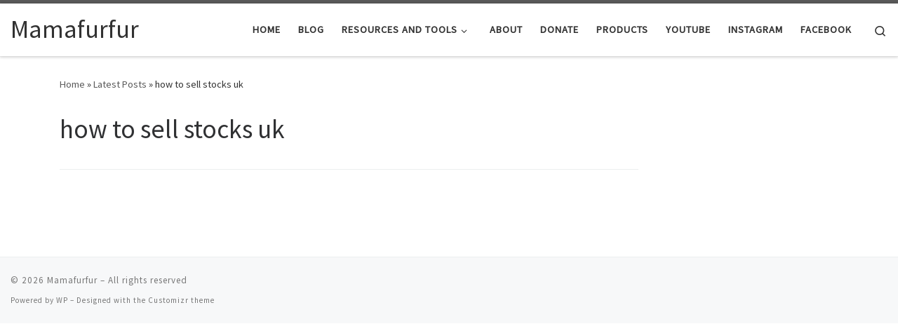

--- FILE ---
content_type: text/html; charset=UTF-8
request_url: https://mamafurfur.com/tag/how-to-sell-stocks-uk/
body_size: 9371
content:
<!DOCTYPE html> <!--[if IE 7]><html class="ie ie7" lang="en-US" prefix="og: https://ogp.me/ns#"> <![endif]--> <!--[if IE 8]><html class="ie ie8" lang="en-US" prefix="og: https://ogp.me/ns#"> <![endif]--> <!--[if !(IE 7) | !(IE 8)  ]><!--><html lang="en-US" prefix="og: https://ogp.me/ns#" class="no-js"> <!--<![endif]--><head><meta charset="UTF-8" /><meta http-equiv="X-UA-Compatible" content="IE=EDGE" /><meta name="viewport" content="width=device-width, initial-scale=1.0" /><link rel="profile"  href="https://gmpg.org/xfn/11" /><link rel="pingback" href="https://mamafurfur.com/xmlrpc.php" /> <script>(function(html){html.className = html.className.replace(/\bno-js\b/,'js')})(document.documentElement);</script> <link media="all" href="https://mamafurfur.com/wp-content/cache/autoptimize/css/autoptimize_8212186f95e6518474383b13bb80282d.css" rel="stylesheet"><link media="only screen and (max-width: 768px)" href="https://mamafurfur.com/wp-content/cache/autoptimize/css/autoptimize_541e2ced151704f4ff1844c6de47ec02.css" rel="stylesheet"><title>how to sell stocks uk Archives - Mamafurfur</title><meta name="robots" content="follow, noindex"/><meta property="og:locale" content="en_US" /><meta property="og:type" content="article" /><meta property="og:title" content="how to sell stocks uk Archives - Mamafurfur" /><meta property="og:url" content="https://mamafurfur.com/tag/how-to-sell-stocks-uk/" /><meta property="og:site_name" content="Mamafurfur" /><meta name="twitter:card" content="summary_large_image" /><meta name="twitter:title" content="how to sell stocks uk Archives - Mamafurfur" /> <script type="application/ld+json" class="rank-math-schema">{"@context":"https://schema.org","@graph":[{"@type":"Organization","@id":"https://mamafurfur.com/#organization","name":"Mamafurfur","url":"https://mamafurfur.com","logo":{"@type":"ImageObject","@id":"https://mamafurfur.com/#logo","url":"https://mamafurfur.com/wp-content/uploads/2019/08/MF-Web-Logo-smaller-1.png","contentUrl":"https://mamafurfur.com/wp-content/uploads/2019/08/MF-Web-Logo-smaller-1.png","caption":"Mamafurfur","inLanguage":"en-US"}},{"@type":"WebSite","@id":"https://mamafurfur.com/#website","url":"https://mamafurfur.com","name":"Mamafurfur","publisher":{"@id":"https://mamafurfur.com/#organization"},"inLanguage":"en-US"},{"@type":"CollectionPage","@id":"https://mamafurfur.com/tag/how-to-sell-stocks-uk/#webpage","url":"https://mamafurfur.com/tag/how-to-sell-stocks-uk/","name":"how to sell stocks uk Archives - Mamafurfur","isPartOf":{"@id":"https://mamafurfur.com/#website"},"inLanguage":"en-US"}]}</script> <link rel='dns-prefetch' href='//js.stripe.com' /><link rel='dns-prefetch' href='//platform-api.sharethis.com' /><link rel='dns-prefetch' href='//s.w.org' /><link rel="alternate" type="application/rss+xml" title="Mamafurfur &raquo; Feed" href="https://mamafurfur.com/feed/" /><link rel="alternate" type="application/rss+xml" title="Mamafurfur &raquo; Comments Feed" href="https://mamafurfur.com/comments/feed/" /><link rel="alternate" type="application/rss+xml" title="Mamafurfur &raquo; how to sell stocks uk Tag Feed" href="https://mamafurfur.com/tag/how-to-sell-stocks-uk/feed/" />  <script>window._wpemojiSettings = {"baseUrl":"https:\/\/s.w.org\/images\/core\/emoji\/13.1.0\/72x72\/","ext":".png","svgUrl":"https:\/\/s.w.org\/images\/core\/emoji\/13.1.0\/svg\/","svgExt":".svg","source":{"concatemoji":"https:\/\/mamafurfur.com\/wp-includes\/js\/wp-emoji-release.min.js?ver=5.9.12"}};
/*! This file is auto-generated */
!function(e,a,t){var n,r,o,i=a.createElement("canvas"),p=i.getContext&&i.getContext("2d");function s(e,t){var a=String.fromCharCode;p.clearRect(0,0,i.width,i.height),p.fillText(a.apply(this,e),0,0);e=i.toDataURL();return p.clearRect(0,0,i.width,i.height),p.fillText(a.apply(this,t),0,0),e===i.toDataURL()}function c(e){var t=a.createElement("script");t.src=e,t.defer=t.type="text/javascript",a.getElementsByTagName("head")[0].appendChild(t)}for(o=Array("flag","emoji"),t.supports={everything:!0,everythingExceptFlag:!0},r=0;r<o.length;r++)t.supports[o[r]]=function(e){if(!p||!p.fillText)return!1;switch(p.textBaseline="top",p.font="600 32px Arial",e){case"flag":return s([127987,65039,8205,9895,65039],[127987,65039,8203,9895,65039])?!1:!s([55356,56826,55356,56819],[55356,56826,8203,55356,56819])&&!s([55356,57332,56128,56423,56128,56418,56128,56421,56128,56430,56128,56423,56128,56447],[55356,57332,8203,56128,56423,8203,56128,56418,8203,56128,56421,8203,56128,56430,8203,56128,56423,8203,56128,56447]);case"emoji":return!s([10084,65039,8205,55357,56613],[10084,65039,8203,55357,56613])}return!1}(o[r]),t.supports.everything=t.supports.everything&&t.supports[o[r]],"flag"!==o[r]&&(t.supports.everythingExceptFlag=t.supports.everythingExceptFlag&&t.supports[o[r]]);t.supports.everythingExceptFlag=t.supports.everythingExceptFlag&&!t.supports.flag,t.DOMReady=!1,t.readyCallback=function(){t.DOMReady=!0},t.supports.everything||(n=function(){t.readyCallback()},a.addEventListener?(a.addEventListener("DOMContentLoaded",n,!1),e.addEventListener("load",n,!1)):(e.attachEvent("onload",n),a.attachEvent("onreadystatechange",function(){"complete"===a.readyState&&t.readyCallback()})),(n=t.source||{}).concatemoji?c(n.concatemoji):n.wpemoji&&n.twemoji&&(c(n.twemoji),c(n.wpemoji)))}(window,document,window._wpemojiSettings);</script> <!--noptimize--><script id="mamaf-ready">
			window.advanced_ads_ready=function(e,a){a=a||"complete";var d=function(e){return"interactive"===a?"loading"!==e:"complete"===e};d(document.readyState)?e():document.addEventListener("readystatechange",(function(a){d(a.target.readyState)&&e()}),{once:"interactive"===a})},window.advanced_ads_ready_queue=window.advanced_ads_ready_queue||[];		</script>
		<!--/noptimize--> <script src='https://mamafurfur.com/wp-includes/js/jquery/jquery.min.js?ver=3.6.0' id='jquery-core-js'></script> <script id='tc-scripts-js-extra'>var CZRParams = {"assetsPath":"https:\/\/mamafurfur.com\/wp-content\/themes\/customizr\/assets\/front\/","mainScriptUrl":"https:\/\/mamafurfur.com\/wp-content\/themes\/customizr\/assets\/front\/js\/tc-scripts.min.js?4.4.20","deferFontAwesome":"1","fontAwesomeUrl":"https:\/\/mamafurfur.com\/wp-content\/themes\/customizr\/assets\/shared\/fonts\/fa\/css\/fontawesome-all.min.css?4.4.20","_disabled":[],"centerSliderImg":"1","isLightBoxEnabled":"1","SmoothScroll":{"Enabled":true,"Options":{"touchpadSupport":false}},"isAnchorScrollEnabled":"","anchorSmoothScrollExclude":{"simple":["[class*=edd]",".carousel-control","[data-toggle=\"modal\"]","[data-toggle=\"dropdown\"]","[data-toggle=\"czr-dropdown\"]","[data-toggle=\"tooltip\"]","[data-toggle=\"popover\"]","[data-toggle=\"collapse\"]","[data-toggle=\"czr-collapse\"]","[data-toggle=\"tab\"]","[data-toggle=\"pill\"]","[data-toggle=\"czr-pill\"]","[class*=upme]","[class*=um-]"],"deep":{"classes":[],"ids":[]}},"timerOnScrollAllBrowsers":"1","centerAllImg":"1","HasComments":"","LoadModernizr":"1","stickyHeader":"","extLinksStyle":"","extLinksTargetExt":"","extLinksSkipSelectors":{"classes":["btn","button"],"ids":[]},"dropcapEnabled":"","dropcapWhere":{"post":"","page":""},"dropcapMinWords":"","dropcapSkipSelectors":{"tags":["IMG","IFRAME","H1","H2","H3","H4","H5","H6","BLOCKQUOTE","UL","OL"],"classes":["btn"],"id":[]},"imgSmartLoadEnabled":"","imgSmartLoadOpts":{"parentSelectors":["[class*=grid-container], .article-container",".__before_main_wrapper",".widget-front",".post-related-articles",".tc-singular-thumbnail-wrapper",".sek-module-inner"],"opts":{"excludeImg":[".tc-holder-img"]}},"imgSmartLoadsForSliders":"","pluginCompats":[],"isWPMobile":"","menuStickyUserSettings":{"desktop":"stick_up","mobile":"stick_up"},"adminAjaxUrl":"https:\/\/mamafurfur.com\/wp-admin\/admin-ajax.php","ajaxUrl":"https:\/\/mamafurfur.com\/?czrajax=1","frontNonce":{"id":"CZRFrontNonce","handle":"a4a47ca1c4"},"isDevMode":"","isModernStyle":"1","i18n":{"Permanently dismiss":"Permanently dismiss"},"frontNotifications":{"welcome":{"enabled":false,"content":"","dismissAction":"dismiss_welcome_note_front"}},"preloadGfonts":"1","googleFonts":"Source+Sans+Pro","version":"4.4.20"};</script> <script src='//platform-api.sharethis.com/js/sharethis.js#source=googleanalytics-wordpress#product=ga&#038;property=626020c395f3d9001910a7db' id='googleanalytics-platform-sharethis-js'></script> <script id='__ytprefs__-js-extra'>var _EPYT_ = {"ajaxurl":"https:\/\/mamafurfur.com\/wp-admin\/admin-ajax.php","security":"fa486b0048","gallery_scrolloffset":"20","eppathtoscripts":"https:\/\/mamafurfur.com\/wp-content\/plugins\/youtube-embed-plus\/scripts\/","eppath":"https:\/\/mamafurfur.com\/wp-content\/plugins\/youtube-embed-plus\/","epresponsiveselector":"[\"iframe.__youtube_prefs_widget__\"]","epdovol":"1","version":"14.2.3","evselector":"iframe.__youtube_prefs__[src], iframe[src*=\"youtube.com\/embed\/\"], iframe[src*=\"youtube-nocookie.com\/embed\/\"]","ajax_compat":"","maxres_facade":"eager","ytapi_load":"light","pause_others":"","stopMobileBuffer":"1","facade_mode":"","not_live_on_channel":""};</script> <link rel="https://api.w.org/" href="https://mamafurfur.com/wp-json/" /><link rel="alternate" type="application/json" href="https://mamafurfur.com/wp-json/wp/v2/tags/1040" /><link rel="EditURI" type="application/rsd+xml" title="RSD" href="https://mamafurfur.com/xmlrpc.php?rsd" /><link rel="wlwmanifest" type="application/wlwmanifest+xml" href="https://mamafurfur.com/wp-includes/wlwmanifest.xml" /><meta name="generator" content="WordPress 5.9.12" /> <script>(function(w, d, t, h, s, n) {
    w.FlodeskObject = n;
    var fn = function() {
      (w[n].q = w[n].q || []).push(arguments);
    };
    w[n] = w[n] || fn;
    var f = d.getElementsByTagName(t)[0];
    var v = '?v=' + Math.floor(new Date().getTime() / (120 * 1000)) * 60;
    var sm = d.createElement(t);
    sm.async = true;
    sm.type = 'module';
    sm.src = h + s + '.mjs' + v;
    f.parentNode.insertBefore(sm, f);
    var sn = d.createElement(t);
    sn.async = true;
    sn.noModule = true;
    sn.src = h + s + '.js' + v;
    f.parentNode.insertBefore(sn, f);
  })(window, document, 'script', 'https://assets.flodesk.com', '/universal', 'fd');</script> <link rel="preload" as="font" type="font/woff2" href="https://mamafurfur.com/wp-content/themes/customizr/assets/shared/fonts/customizr/customizr.woff2?128396981" crossorigin="anonymous"/> <noscript><style>.woocommerce-product-gallery{ opacity: 1 !important; }</style></noscript><link rel="icon" href="https://mamafurfur.com/wp-content/uploads/2021/05/cropped-android-chrome-512x512-1-32x32.png" sizes="32x32" /><link rel="icon" href="https://mamafurfur.com/wp-content/uploads/2021/05/cropped-android-chrome-512x512-1-192x192.png" sizes="192x192" /><link rel="apple-touch-icon" href="https://mamafurfur.com/wp-content/uploads/2021/05/cropped-android-chrome-512x512-1-180x180.png" /><meta name="msapplication-TileImage" content="https://mamafurfur.com/wp-content/uploads/2021/05/cropped-android-chrome-512x512-1-270x270.png" /></head><body data-rsssl=1 class="archive tag tag-how-to-sell-stocks-uk tag-1040 wp-embed-responsive theme-customizr woocommerce-no-js czr-link-hover-underline header-skin-light footer-skin-light czr-r-sidebar tc-center-images czr-full-layout customizr-4-4-20 czr-post-list-context elementor-default elementor-kit-12617 aa-prefix-mamaf-"> <svg xmlns="http://www.w3.org/2000/svg" viewBox="0 0 0 0" width="0" height="0" focusable="false" role="none" style="visibility: hidden; position: absolute; left: -9999px; overflow: hidden;" ><defs><filter id="wp-duotone-dark-grayscale"><feColorMatrix color-interpolation-filters="sRGB" type="matrix" values=" .299 .587 .114 0 0 .299 .587 .114 0 0 .299 .587 .114 0 0 .299 .587 .114 0 0 " /><feComponentTransfer color-interpolation-filters="sRGB" ><feFuncR type="table" tableValues="0 0.49803921568627" /><feFuncG type="table" tableValues="0 0.49803921568627" /><feFuncB type="table" tableValues="0 0.49803921568627" /><feFuncA type="table" tableValues="1 1" /></feComponentTransfer><feComposite in2="SourceGraphic" operator="in" /></filter></defs></svg><svg xmlns="http://www.w3.org/2000/svg" viewBox="0 0 0 0" width="0" height="0" focusable="false" role="none" style="visibility: hidden; position: absolute; left: -9999px; overflow: hidden;" ><defs><filter id="wp-duotone-grayscale"><feColorMatrix color-interpolation-filters="sRGB" type="matrix" values=" .299 .587 .114 0 0 .299 .587 .114 0 0 .299 .587 .114 0 0 .299 .587 .114 0 0 " /><feComponentTransfer color-interpolation-filters="sRGB" ><feFuncR type="table" tableValues="0 1" /><feFuncG type="table" tableValues="0 1" /><feFuncB type="table" tableValues="0 1" /><feFuncA type="table" tableValues="1 1" /></feComponentTransfer><feComposite in2="SourceGraphic" operator="in" /></filter></defs></svg><svg xmlns="http://www.w3.org/2000/svg" viewBox="0 0 0 0" width="0" height="0" focusable="false" role="none" style="visibility: hidden; position: absolute; left: -9999px; overflow: hidden;" ><defs><filter id="wp-duotone-purple-yellow"><feColorMatrix color-interpolation-filters="sRGB" type="matrix" values=" .299 .587 .114 0 0 .299 .587 .114 0 0 .299 .587 .114 0 0 .299 .587 .114 0 0 " /><feComponentTransfer color-interpolation-filters="sRGB" ><feFuncR type="table" tableValues="0.54901960784314 0.98823529411765" /><feFuncG type="table" tableValues="0 1" /><feFuncB type="table" tableValues="0.71764705882353 0.25490196078431" /><feFuncA type="table" tableValues="1 1" /></feComponentTransfer><feComposite in2="SourceGraphic" operator="in" /></filter></defs></svg><svg xmlns="http://www.w3.org/2000/svg" viewBox="0 0 0 0" width="0" height="0" focusable="false" role="none" style="visibility: hidden; position: absolute; left: -9999px; overflow: hidden;" ><defs><filter id="wp-duotone-blue-red"><feColorMatrix color-interpolation-filters="sRGB" type="matrix" values=" .299 .587 .114 0 0 .299 .587 .114 0 0 .299 .587 .114 0 0 .299 .587 .114 0 0 " /><feComponentTransfer color-interpolation-filters="sRGB" ><feFuncR type="table" tableValues="0 1" /><feFuncG type="table" tableValues="0 0.27843137254902" /><feFuncB type="table" tableValues="0.5921568627451 0.27843137254902" /><feFuncA type="table" tableValues="1 1" /></feComponentTransfer><feComposite in2="SourceGraphic" operator="in" /></filter></defs></svg><svg xmlns="http://www.w3.org/2000/svg" viewBox="0 0 0 0" width="0" height="0" focusable="false" role="none" style="visibility: hidden; position: absolute; left: -9999px; overflow: hidden;" ><defs><filter id="wp-duotone-midnight"><feColorMatrix color-interpolation-filters="sRGB" type="matrix" values=" .299 .587 .114 0 0 .299 .587 .114 0 0 .299 .587 .114 0 0 .299 .587 .114 0 0 " /><feComponentTransfer color-interpolation-filters="sRGB" ><feFuncR type="table" tableValues="0 0" /><feFuncG type="table" tableValues="0 0.64705882352941" /><feFuncB type="table" tableValues="0 1" /><feFuncA type="table" tableValues="1 1" /></feComponentTransfer><feComposite in2="SourceGraphic" operator="in" /></filter></defs></svg><svg xmlns="http://www.w3.org/2000/svg" viewBox="0 0 0 0" width="0" height="0" focusable="false" role="none" style="visibility: hidden; position: absolute; left: -9999px; overflow: hidden;" ><defs><filter id="wp-duotone-magenta-yellow"><feColorMatrix color-interpolation-filters="sRGB" type="matrix" values=" .299 .587 .114 0 0 .299 .587 .114 0 0 .299 .587 .114 0 0 .299 .587 .114 0 0 " /><feComponentTransfer color-interpolation-filters="sRGB" ><feFuncR type="table" tableValues="0.78039215686275 1" /><feFuncG type="table" tableValues="0 0.94901960784314" /><feFuncB type="table" tableValues="0.35294117647059 0.47058823529412" /><feFuncA type="table" tableValues="1 1" /></feComponentTransfer><feComposite in2="SourceGraphic" operator="in" /></filter></defs></svg><svg xmlns="http://www.w3.org/2000/svg" viewBox="0 0 0 0" width="0" height="0" focusable="false" role="none" style="visibility: hidden; position: absolute; left: -9999px; overflow: hidden;" ><defs><filter id="wp-duotone-purple-green"><feColorMatrix color-interpolation-filters="sRGB" type="matrix" values=" .299 .587 .114 0 0 .299 .587 .114 0 0 .299 .587 .114 0 0 .299 .587 .114 0 0 " /><feComponentTransfer color-interpolation-filters="sRGB" ><feFuncR type="table" tableValues="0.65098039215686 0.40392156862745" /><feFuncG type="table" tableValues="0 1" /><feFuncB type="table" tableValues="0.44705882352941 0.4" /><feFuncA type="table" tableValues="1 1" /></feComponentTransfer><feComposite in2="SourceGraphic" operator="in" /></filter></defs></svg><svg xmlns="http://www.w3.org/2000/svg" viewBox="0 0 0 0" width="0" height="0" focusable="false" role="none" style="visibility: hidden; position: absolute; left: -9999px; overflow: hidden;" ><defs><filter id="wp-duotone-blue-orange"><feColorMatrix color-interpolation-filters="sRGB" type="matrix" values=" .299 .587 .114 0 0 .299 .587 .114 0 0 .299 .587 .114 0 0 .299 .587 .114 0 0 " /><feComponentTransfer color-interpolation-filters="sRGB" ><feFuncR type="table" tableValues="0.098039215686275 1" /><feFuncG type="table" tableValues="0 0.66274509803922" /><feFuncB type="table" tableValues="0.84705882352941 0.41960784313725" /><feFuncA type="table" tableValues="1 1" /></feComponentTransfer><feComposite in2="SourceGraphic" operator="in" /></filter></defs></svg> <a class="screen-reader-text skip-link" href="#content">Skip to content</a><div id="tc-page-wrap" class=""><header class="tpnav-header__header tc-header sl-logo_left sticky-brand-shrink-on sticky-transparent border-top czr-submenu-fade czr-submenu-move" ><div class="primary-navbar__wrapper d-none d-lg-block has-horizontal-menu desktop-sticky" ><div class="container-fluid"><div class="row align-items-center flex-row primary-navbar__row"><div class="branding__container col col-auto" ><div class="branding align-items-center flex-column "><div class="branding-row d-flex flex-row align-items-center align-self-start"> <span class="navbar-brand col-auto " > <a class="navbar-brand-sitename " href="https://mamafurfur.com/"> <span>Mamafurfur</span> </a> </span></div></div></div><div class="primary-nav__container justify-content-lg-around col col-lg-auto flex-lg-column" ><div class="primary-nav__wrapper flex-lg-row align-items-center justify-content-end"><nav class="primary-nav__nav col" id="primary-nav"><div class="nav__menu-wrapper primary-nav__menu-wrapper justify-content-end czr-open-on-hover" ><ul id="main-menu" class="primary-nav__menu regular-nav nav__menu nav"><li id="menu-item-1743" class="menu-item menu-item-type-custom menu-item-object-custom menu-item-1743"><a href="https://www.mamafurfur.com" class="nav__link"><span class="nav__title">Home</span></a></li><li id="menu-item-1820" class="menu-item menu-item-type-post_type menu-item-object-page current_page_parent menu-item-1820"><a href="https://mamafurfur.com/posts/" class="nav__link"><span class="nav__title">Blog</span></a></li><li id="menu-item-1916" class="menu-item menu-item-type-post_type menu-item-object-page menu-item-has-children czr-dropdown menu-item-1916"><a data-toggle="czr-dropdown" aria-haspopup="true" aria-expanded="false" href="https://mamafurfur.com/stuff/" class="nav__link"><span class="nav__title">Resources And Tools</span><span class="caret__dropdown-toggler"><i class="icn-down-small"></i></span></a><ul class="dropdown-menu czr-dropdown-menu"><li id="menu-item-3548" class="menu-item menu-item-type-post_type menu-item-object-page dropdown-item menu-item-3548"><a href="https://mamafurfur.com/savings-calculator/" class="nav__link"><span class="nav__title">Savings Calculator</span></a></li><li id="menu-item-3547" class="menu-item menu-item-type-post_type menu-item-object-page dropdown-item menu-item-3547"><a href="https://mamafurfur.com/retirement-nest-egg-calculator/" class="nav__link"><span class="nav__title">Retirement Nest Egg Calculator</span></a></li><li id="menu-item-3546" class="menu-item menu-item-type-post_type menu-item-object-page dropdown-item menu-item-3546"><a href="https://mamafurfur.com/retirement-savings-calculator/" class="nav__link"><span class="nav__title">Retirement Savings Calculator</span></a></li><li id="menu-item-3549" class="menu-item menu-item-type-post_type menu-item-object-page dropdown-item menu-item-3549"><a href="https://mamafurfur.com/loan-calculator/" class="nav__link"><span class="nav__title">Loan Calculator</span></a></li><li id="menu-item-1536" class="menu-item menu-item-type-post_type menu-item-object-page menu-item-has-children czr-dropdown-submenu dropdown-item menu-item-1536"><a data-toggle="czr-dropdown" aria-haspopup="true" aria-expanded="false" href="https://mamafurfur.com/financialfreedom/" class="nav__link"><span class="nav__title">7 Day AutoPilot Money Challenge</span><span class="caret__dropdown-toggler"><i class="icn-down-small"></i></span></a><ul class="dropdown-menu czr-dropdown-menu"><li id="menu-item-1555" class="menu-item menu-item-type-post_type menu-item-object-page dropdown-item menu-item-1555"><a href="https://mamafurfur.com/financialfreedom/start-here/" class="nav__link"><span class="nav__title">Start Here</span></a></li></ul></li></ul></li><li id="menu-item-711" class="menu-item menu-item-type-post_type menu-item-object-page menu-item-711"><a href="https://mamafurfur.com/about-me/" class="nav__link"><span class="nav__title">About</span></a></li><li id="menu-item-14452" class="menu-item menu-item-type-post_type menu-item-object-page menu-item-14452"><a href="https://mamafurfur.com/donate/" class="nav__link"><span class="nav__title">DONATE</span></a></li><li id="menu-item-14528" class="menu-item menu-item-type-post_type menu-item-object-page menu-item-14528"><a href="https://mamafurfur.com/products/" class="nav__link"><span class="nav__title">PRODUCTS</span></a></li><li id="menu-item-3545" class="menu-item menu-item-type-custom menu-item-object-custom menu-item-3545"><a href="https://youtube.com/c/mamafurfur" class="nav__link"><span class="nav__title">YouTube</span></a></li><li id="menu-item-2790" class="menu-item menu-item-type-custom menu-item-object-custom menu-item-2790"><a href="https://www.instagram.com/mamafurfur" class="nav__link"><span class="nav__title">Instagram</span></a></li><li id="menu-item-2422" class="menu-item menu-item-type-custom menu-item-object-custom menu-item-2422"><a href="https://www.facebook.com/jenniferamthomson/" class="nav__link"><span class="nav__title">Facebook</span></a></li></ul></div></nav><div class="primary-nav__utils nav__utils col-auto" ><ul class="nav utils flex-row flex-nowrap regular-nav"><li class="nav__search " > <a href="#" class="search-toggle_btn icn-search czr-overlay-toggle_btn"  aria-expanded="false"><span class="sr-only">Search</span></a><div class="czr-search-expand"><div class="czr-search-expand-inner"><div class="search-form__container " ><form action="https://mamafurfur.com/" method="get" class="czr-form search-form"><div class="form-group czr-focus"> <label for="s-697119fd7b314" id="lsearch-697119fd7b314"> <span class="screen-reader-text">Search</span> <input id="s-697119fd7b314" class="form-control czr-search-field" name="s" type="search" value="" aria-describedby="lsearch-697119fd7b314" placeholder="Search &hellip;"> </label> <button type="submit" class="button"><i class="icn-search"></i><span class="screen-reader-text">Search &hellip;</span></button></div></form></div></div></div></li></ul></div></div></div></div></div></div><div class="mobile-navbar__wrapper d-lg-none mobile-sticky" ><div class="branding__container justify-content-between align-items-center container-fluid" ><div class="branding flex-column"><div class="branding-row d-flex align-self-start flex-row align-items-center"> <span class="navbar-brand col-auto " > <a class="navbar-brand-sitename " href="https://mamafurfur.com/"> <span>Mamafurfur</span> </a> </span></div></div><div class="mobile-utils__wrapper nav__utils regular-nav"><ul class="nav utils row flex-row flex-nowrap"><li class="mobile-woocart__container" > <a href="https://mamafurfur.com/cart/" title="View your shopping cart" class="woocart cart-contents" > <i class="icn-shoppingcart"></i><sup class="count czr-wc-count"></sup> </a></li><li class="hamburger-toggler__container " > <button class="ham-toggler-menu czr-collapsed" data-toggle="czr-collapse" data-target="#mobile-nav"><span class="ham__toggler-span-wrapper"><span class="line line-1"></span><span class="line line-2"></span><span class="line line-3"></span></span><span class="screen-reader-text">Menu</span></button></li></ul></div></div><div class="mobile-nav__container " ><nav class="mobile-nav__nav flex-column czr-collapse" id="mobile-nav"><div class="mobile-nav__inner container-fluid"><div class="header-search__container "><div class="search-form__container " ><form action="https://mamafurfur.com/" method="get" class="czr-form search-form"><div class="form-group czr-focus"> <label for="s-697119fd7bbc5" id="lsearch-697119fd7bbc5"> <span class="screen-reader-text">Search</span> <input id="s-697119fd7bbc5" class="form-control czr-search-field" name="s" type="search" value="" aria-describedby="lsearch-697119fd7bbc5" placeholder="Search &hellip;"> </label> <button type="submit" class="button"><i class="icn-search"></i><span class="screen-reader-text">Search &hellip;</span></button></div></form></div></div><div class="nav__menu-wrapper mobile-nav__menu-wrapper czr-open-on-click" ><ul id="mobile-nav-menu" class="mobile-nav__menu vertical-nav nav__menu flex-column nav"><li class="menu-item menu-item-type-custom menu-item-object-custom menu-item-1743"><a href="https://www.mamafurfur.com" class="nav__link"><span class="nav__title">Home</span></a></li><li class="menu-item menu-item-type-post_type menu-item-object-page current_page_parent menu-item-1820"><a href="https://mamafurfur.com/posts/" class="nav__link"><span class="nav__title">Blog</span></a></li><li class="menu-item menu-item-type-post_type menu-item-object-page menu-item-has-children czr-dropdown menu-item-1916"><span class="display-flex nav__link-wrapper align-items-start"><a href="https://mamafurfur.com/stuff/" class="nav__link"><span class="nav__title">Resources And Tools</span></a><button data-toggle="czr-dropdown" aria-haspopup="true" aria-expanded="false" class="caret__dropdown-toggler czr-btn-link"><i class="icn-down-small"></i></button></span><ul class="dropdown-menu czr-dropdown-menu"><li class="menu-item menu-item-type-post_type menu-item-object-page dropdown-item menu-item-3548"><a href="https://mamafurfur.com/savings-calculator/" class="nav__link"><span class="nav__title">Savings Calculator</span></a></li><li class="menu-item menu-item-type-post_type menu-item-object-page dropdown-item menu-item-3547"><a href="https://mamafurfur.com/retirement-nest-egg-calculator/" class="nav__link"><span class="nav__title">Retirement Nest Egg Calculator</span></a></li><li class="menu-item menu-item-type-post_type menu-item-object-page dropdown-item menu-item-3546"><a href="https://mamafurfur.com/retirement-savings-calculator/" class="nav__link"><span class="nav__title">Retirement Savings Calculator</span></a></li><li class="menu-item menu-item-type-post_type menu-item-object-page dropdown-item menu-item-3549"><a href="https://mamafurfur.com/loan-calculator/" class="nav__link"><span class="nav__title">Loan Calculator</span></a></li><li class="menu-item menu-item-type-post_type menu-item-object-page menu-item-has-children czr-dropdown-submenu dropdown-item menu-item-1536"><span class="display-flex nav__link-wrapper align-items-start"><a href="https://mamafurfur.com/financialfreedom/" class="nav__link"><span class="nav__title">7 Day AutoPilot Money Challenge</span></a><button data-toggle="czr-dropdown" aria-haspopup="true" aria-expanded="false" class="caret__dropdown-toggler czr-btn-link"><i class="icn-down-small"></i></button></span><ul class="dropdown-menu czr-dropdown-menu"><li class="menu-item menu-item-type-post_type menu-item-object-page dropdown-item menu-item-1555"><a href="https://mamafurfur.com/financialfreedom/start-here/" class="nav__link"><span class="nav__title">Start Here</span></a></li></ul></li></ul></li><li class="menu-item menu-item-type-post_type menu-item-object-page menu-item-711"><a href="https://mamafurfur.com/about-me/" class="nav__link"><span class="nav__title">About</span></a></li><li class="menu-item menu-item-type-post_type menu-item-object-page menu-item-14452"><a href="https://mamafurfur.com/donate/" class="nav__link"><span class="nav__title">DONATE</span></a></li><li class="menu-item menu-item-type-post_type menu-item-object-page menu-item-14528"><a href="https://mamafurfur.com/products/" class="nav__link"><span class="nav__title">PRODUCTS</span></a></li><li class="menu-item menu-item-type-custom menu-item-object-custom menu-item-3545"><a href="https://youtube.com/c/mamafurfur" class="nav__link"><span class="nav__title">YouTube</span></a></li><li class="menu-item menu-item-type-custom menu-item-object-custom menu-item-2790"><a href="https://www.instagram.com/mamafurfur" class="nav__link"><span class="nav__title">Instagram</span></a></li><li class="menu-item menu-item-type-custom menu-item-object-custom menu-item-2422"><a href="https://www.facebook.com/jenniferamthomson/" class="nav__link"><span class="nav__title">Facebook</span></a></li></ul></div></div></nav></div></div></header><div id="main-wrapper" class="section"><div class="czr-hot-crumble container page-breadcrumbs" role="navigation" ><div class="row"><nav class="breadcrumbs col-12"><span class="trail-begin"><a href="https://mamafurfur.com" title="Mamafurfur" rel="home" class="trail-begin">Home</a></span> <span class="sep">&raquo;</span> <a href="https://mamafurfur.com/posts/" title="Latest Posts">Latest Posts</a> <span class="sep">&raquo;</span> <span class="trail-end">how to sell stocks uk</span></nav></div></div><div class="container" role="main"><div class="flex-row row column-content-wrapper"><div id="content" class="col-12 col-md-9 article-container"><header class="archive-header " ><div class="archive-header-inner"><h1 class="archive-title"> how to sell stocks uk</h1><hr class="featurette-divider"></div></header></div><div class="right sidebar tc-sidebar col-12 col-md-3 text-md-right" ><div id="right" class="widget-area" role="complementary"><aside class="social-block widget widget_social"><div class="social-links"><ul class="socials " ></ul></div></aside></div></div></div></div></div><footer id="footer" class="footer__wrapper" ><div id="colophon" class="colophon " ><div class="container-fluid"><div class="colophon__row row flex-row justify-content-between"><div class="col-12 col-sm-auto"><div id="footer__credits" class="footer__credits" ><p class="czr-copyright"> <span class="czr-copyright-text">&copy;&nbsp;2026&nbsp;</span><a class="czr-copyright-link" href="https://mamafurfur.com" title="Mamafurfur">Mamafurfur</a><span class="czr-rights-text">&nbsp;&ndash;&nbsp;All rights reserved</span></p><p class="czr-credits"> <span class="czr-designer"> <span class="czr-wp-powered"><span class="czr-wp-powered-text">Powered by&nbsp;</span><a class="czr-wp-powered-link" title="Powered by WordPress" href="https://wordpress.org/" target="_blank" rel="noopener noreferrer">WP</a></span><span class="czr-designer-text">&nbsp;&ndash;&nbsp;Designed with the <a class="czr-designer-link" href="https://presscustomizr.com/customizr" title="Customizr theme">Customizr theme</a></span> </span></p></div></div></div></div></div></footer></div> <button class="btn czr-btt czr-btta right" ><i class="icn-up-small"></i></button> <noscript><style>.lazyload{display:none;}</style></noscript><script data-noptimize="1">window.lazySizesConfig=window.lazySizesConfig||{};window.lazySizesConfig.loadMode=1;</script><script async data-noptimize="1" src='https://mamafurfur.com/wp-content/plugins/autoptimize/classes/external/js/lazysizes.min.js?ao_version=3.1.13'></script> <script type="text/javascript">(function () {
			var c = document.body.className;
			c = c.replace(/woocommerce-no-js/, 'woocommerce-js');
			document.body.className = c;
		})();</script> <script src='https://js.stripe.com/v3/' id='stripe-js-js'></script> <script id='wpedon-js-extra'>var wpedon = {"ajaxUrl":"https:\/\/mamafurfur.com\/wp-admin\/admin-ajax.php","nonce":"cce0b87131","opens":"2","cancel":"","return":""};</script> <script id='wc-add-to-cart-js-extra'>var wc_add_to_cart_params = {"ajax_url":"\/wp-admin\/admin-ajax.php","wc_ajax_url":"\/?wc-ajax=%%endpoint%%","i18n_view_cart":"View cart","cart_url":"https:\/\/mamafurfur.com\/cart\/","is_cart":"","cart_redirect_after_add":"no"};</script> <script id='woocommerce-js-extra'>var woocommerce_params = {"ajax_url":"\/wp-admin\/admin-ajax.php","wc_ajax_url":"\/?wc-ajax=%%endpoint%%"};</script> <script id='wc-cart-fragments-js-extra'>var wc_cart_fragments_params = {"ajax_url":"\/wp-admin\/admin-ajax.php","wc_ajax_url":"\/?wc-ajax=%%endpoint%%","cart_hash_key":"wc_cart_hash_0c20913602ac83dab1386c37f92d631e","fragment_name":"wc_fragments_0c20913602ac83dab1386c37f92d631e","request_timeout":"5000"};</script> <script id='wc-cart-fragments-js-after'>jQuery( 'body' ).bind( 'wc_fragments_refreshed', function() {
			var jetpackLazyImagesLoadEvent;
			try {
				jetpackLazyImagesLoadEvent = new Event( 'jetpack-lazy-images-load', {
					bubbles: true,
					cancelable: true
				} );
			} catch ( e ) {
				jetpackLazyImagesLoadEvent = document.createEvent( 'Event' )
				jetpackLazyImagesLoadEvent.initEvent( 'jetpack-lazy-images-load', true, true );
			}
			jQuery( 'body' ).get( 0 ).dispatchEvent( jetpackLazyImagesLoadEvent );
		} );</script> <script id='ppcp-smart-button-js-extra'>var PayPalCommerceGateway = {"script_attributes":{"data-partner-attribution-id":"Woo_PPCP"},"data_client_id":{"set_attribute":false,"endpoint":"\/?wc-ajax=ppc-data-client-id","nonce":"49fa1e136e","user":0,"has_subscriptions":false},"redirect":"https:\/\/mamafurfur.com\/checkout\/","context":"mini-cart","ajax":{"change_cart":{"endpoint":"\/?wc-ajax=ppc-change-cart","nonce":"4eced3a0d3"},"create_order":{"endpoint":"\/?wc-ajax=ppc-create-order","nonce":"b6cc1ffe28"},"approve_order":{"endpoint":"\/?wc-ajax=ppc-approve-order","nonce":"8a9725a414"}},"enforce_vault":"","can_save_vault_token":"","bn_codes":{"checkout":"Woo_PPCP","cart":"Woo_PPCP","mini-cart":"Woo_PPCP","product":"Woo_PPCP"},"payer":null,"button":{"wrapper":"#ppc-button","mini_cart_wrapper":"#ppc-button-minicart","cancel_wrapper":"#ppcp-cancel","url":"https:\/\/www.paypal.com\/sdk\/js?client-id=AXs_rxSV_qvYEbSSlwBbWm0MM8xKQ63rwTnEoyXwLZjdjw99tpacwjkRW2e9SmUCsIN5nl8D-VTGcek7&currency=GBP&integration-date=2021-09-17&components=buttons,messages&vault=false&commit=false&intent=capture&disable-funding=card&enable-funding=venmo,paylater","mini_cart_style":{"layout":"vertical","color":"gold","shape":"rect","label":"paypal","height":35},"style":{"layout":"vertical","color":"gold","shape":"rect","label":"paypal"}},"hosted_fields":{"wrapper":"#ppcp-hosted-fields","mini_cart_wrapper":"#ppcp-hosted-fields-mini-cart","labels":{"credit_card_number":"","cvv":"","mm_yy":"MM\/YY","fields_not_valid":"Unfortunately, your credit card details are not valid.","card_not_supported":"Unfortunately, we do not support your credit card.","cardholder_name_required":"Cardholder's first and last name are required, please fill the checkout form required fields."},"valid_cards":["mastercard","visa","amex","american-express","master-card"],"contingency":"SCA_WHEN_REQUIRED"},"messages":{"wrapper":"#ppcp-messages","amount":0,"placement":"product","style":{"layout":"text","logo":{"type":"primary","position":"left"},"text":{"color":"black"},"color":"blue","ratio":"1x1"}},"labels":{"error":{"generic":"Something went wrong. Please try again or choose another payment source."}},"order_id":"0","single_product_buttons_enabled":"1","mini_cart_buttons_enabled":"1"};</script> <script id='eael-general-js-extra'>var localize = {"ajaxurl":"https:\/\/mamafurfur.com\/wp-admin\/admin-ajax.php","nonce":"0926cc52fa","i18n":{"added":"Added ","compare":"Compare","loading":"Loading..."},"eael_translate_text":{"required_text":"is a required field","invalid_text":"Invalid","billing_text":"Billing","shipping_text":"Shipping","fg_mfp_counter_text":"of"},"page_permalink":"","cart_redirectition":"no","cart_page_url":"https:\/\/mamafurfur.com\/cart\/","el_breakpoints":{"mobile":{"label":"Mobile","value":767,"default_value":767,"direction":"max","is_enabled":true},"mobile_extra":{"label":"Mobile Extra","value":880,"default_value":880,"direction":"max","is_enabled":false},"tablet":{"label":"Tablet","value":1024,"default_value":1024,"direction":"max","is_enabled":true},"tablet_extra":{"label":"Tablet Extra","value":1200,"default_value":1200,"direction":"max","is_enabled":false},"laptop":{"label":"Laptop","value":1366,"default_value":1366,"direction":"max","is_enabled":false},"widescreen":{"label":"Widescreen","value":2400,"default_value":2400,"direction":"min","is_enabled":false}}};</script> <!--noptimize--><script>!function(){window.advanced_ads_ready_queue=window.advanced_ads_ready_queue||[],advanced_ads_ready_queue.push=window.advanced_ads_ready;for(var d=0,a=advanced_ads_ready_queue.length;d<a;d++)advanced_ads_ready(advanced_ads_ready_queue[d])}();</script><!--/noptimize--> <script defer src="https://mamafurfur.com/wp-content/cache/autoptimize/js/autoptimize_833c0874d62e1094a686990b903dd232.js"></script><script defer src="https://static.cloudflareinsights.com/beacon.min.js/vcd15cbe7772f49c399c6a5babf22c1241717689176015" integrity="sha512-ZpsOmlRQV6y907TI0dKBHq9Md29nnaEIPlkf84rnaERnq6zvWvPUqr2ft8M1aS28oN72PdrCzSjY4U6VaAw1EQ==" data-cf-beacon='{"version":"2024.11.0","token":"3d62dc31c98548e5a2a9def75feb148b","r":1,"server_timing":{"name":{"cfCacheStatus":true,"cfEdge":true,"cfExtPri":true,"cfL4":true,"cfOrigin":true,"cfSpeedBrain":true},"location_startswith":null}}' crossorigin="anonymous"></script>
</body></html>